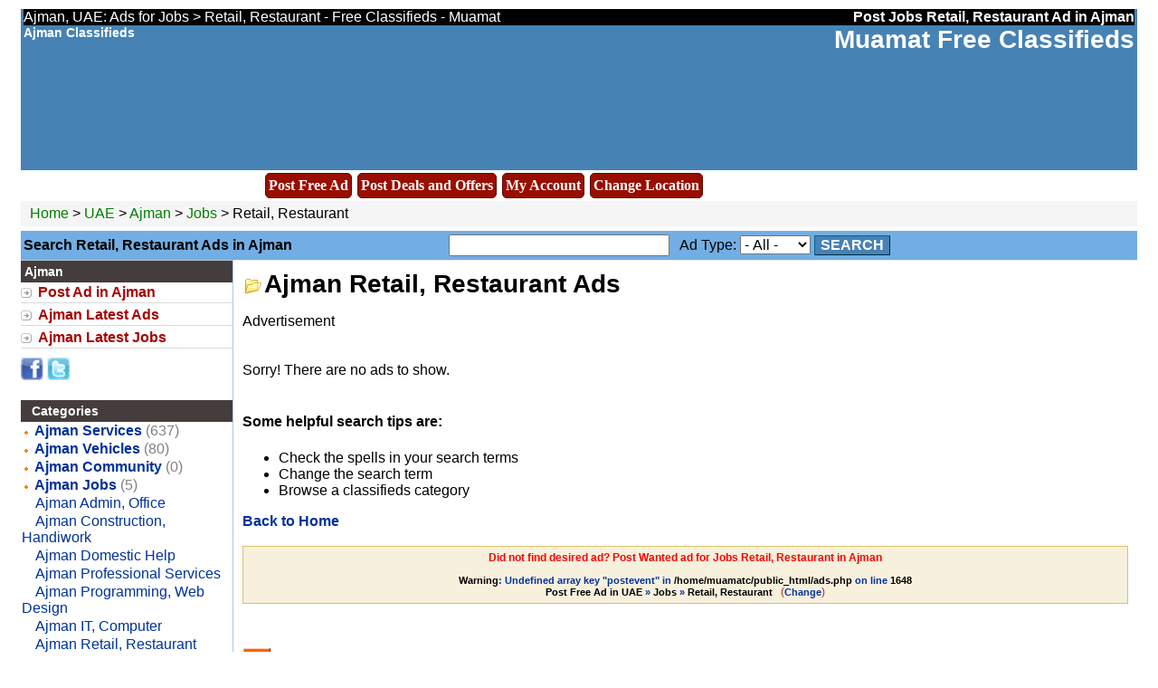

--- FILE ---
content_type: text/html; charset=UTF-8
request_url: https://www.muamat.com/classifieds/305/posts/3_Jobs/28_Retail_Restaurant/
body_size: 15719
content:
<!DOCTYPE HTML PUBLIC "-//W3C//DTD HTML 4.01 Transitional//EN" "http://www.w3.org/TR/html4/loose.dtd">
<html>
<head>
<title>Ajman, UAE:  Ads for Jobs > Retail, Restaurant  - Free Classifieds - Muamat</title>
<base href="https://www.muamat.com/">
<meta http-equiv="Content-Type" content="text/html; charset=UTF-8">
<meta name="keywords" content="UAE, Ajman,classifieds,community,events,posts,post ads,free ads,free postings,post offers free,post events,Jobs,Jobs classified ads,classified ads on Jobs,Jobs offers,Retail, Restaurant,Retail, Restaurant classified ads,classified ads on Retail, Restaurant,Retail, Restaurant offers">
<meta name="description" content="UAE, Ajman Retail, Restaurant classified ads. Muamat free classifieds has posts in Retail, Restaurant, Jobs and a number of other categories.  ">
<meta name="robots" content="index, follow" />
<META NAME="Author" CONTENT="muamat.com">
<META NAME="copyright" CONTENT="� muamat, Inc.">
<link rel="stylesheet" type="text/css" href="style.css">
<meta name="verify-v1" content="vmELaJs8PHzau2FGKODWHbx0i3QaoS4QK0qx6K+MWV0=" />
<meta name=viewport content="width=device-width, initial-scale=1">
<link rel="stylesheet" href="https://cdnjs.cloudflare.com/ajax/libs/font-awesome/4.7.0/css/font-awesome.min.css">
</head>
<body>
<table ALIGN="center" width="98%" id="header" border="0" cellspacing="0" cellpadding="0" id="header" bgcolor="#4682B4">
 <tr bgcolor="black"><td valign="bottom">
<font color="white">Ajman, UAE:  Ads for Jobs > Retail, Restaurant  - Free Classifieds - Muamat</font>
</td>
<td align="right" valign="bottom" nowrap>
<a href="https://www.muamat.com/index.php?view=post&catid=3&subcatid=28&cityid=305&lang=en"><font color="white"><b>Post Jobs Retail, Restaurant Ad in Ajman</b></font> </a>
</td>
</tr>
<tr>

<td valign="top">
<div id="logo">
<a href="https://www.muamat.com/classifieds/305_Ajman/">
<font color="white">Ajman Classifieds</font></a> 

</div>

</td>


<td align="right" style="color: #123FFF" valign="top" nowrap>
<div id="logo">
<h2><a href="https://www.muamat.com">Muamat  Free Classifieds</a></h2>
</div>
</td>
</tr>
<tr>
<td width="100%" colspan="2" valign="middle" height="110">
<center>


           

</center>
</td>
</tr>
<tr>
<td align="right" valign="top" height="8">



</td>
</tr></table>

<table ALIGN="center" width="98%" border="0" cellspacing="0" cellpadding="0">
<tr>
<td>
	

<script type="text/javascript">

$(function(){
	$('.dropdown').mouseenter(function(){
		$('.sublinks').stop(false, true).hide();
	
		var submenu = $(this).parent().next();

		submenu.css({
			position:'absolute',
			top: $(this).offset().top + $(this).height() + 'px',
			left: $(this).offset().left + 'px',
			zIndex:1000
		});
		
		submenu.stop().slideDown(300);
		
		submenu.mouseleave(function(){
			$(this).slideUp(300);
		});
	});
});
</script>

  <div id="container">
	

<ul class="mainmenu">
		<li><a href="https://www.muamat.com/index.php?view=post&catid=3&subcatid=28&cityid=305&lang=en" class="dropdown">Post Free Ad</a></li>

</ul>
<!-- <ul class="mainmenu">
		<li><a href="index.php?view=post&postevent=1&cityid=305" class="dropdown">Post Free Event</a></li>

</ul> -->

 <ul class="mainmenu">
		<li><a href="https://www.muamat.com/offers/" class="dropdown">Post Deals and Offers</a></li>

</ul>
	<ul class="mainmenu">
         <li>   	<a href="https://www.muamat.com/classifieds/account.html" rel="nofollow">My Account</a></li>
</ul>

<ul class="mainmenu">
		<li><a href="http://www.muamat.com/classifieds/changelocation.html?cityid=-20" class="dropdown">Change Location</a></li>

</ul>


</div>
	<br clear="all"/>
</td>

</tr>
</table>

<table ALIGN="center"  width="98%" border="0" cellpadding="0" cellspacing="0" style="border-collapse: collapse">
  
<tr><td colspan="2">
<table width="100%" border="0" cellpadding="3" cellspacing="0" id="path"><tr><td>			
	
	
		<a href="https://www.muamat.com"> Home</a>
		 > <a href="https://www.muamat.com/classifieds/-20_UAE/">UAE</a>
		 > 
				<a href="https://www.muamat.com/classifieds/305_Ajman/">Ajman </a> 
		 > 		
		
				<a href="https://www.muamat.com/classifieds/305/posts/3_Jobs/0/">Jobs</a> > 
			Retail, Restaurant

</td></tr></table>

</tr></td>
<tr align="center" bgcolor="#72AEE3" valign="middle"><td colspan="2" height="4"></td></tr>
<tr align="center" bgcolor="#72AEE3" valign="middle">
<td align="left" valign="middle" style="padding-left:3px;">
<b>Search Retail, Restaurant  Ads in Ajman</b>&nbsp;
				

</td>
<td align="left" valign="middle">

	<form action="?" method="get">

<input type="hidden" name="lang" value="en">
<input type="hidden" name="cityid" value="305">


<input name="search" type="text" size="25" value="">


	
	
		 &nbsp; 
		Ad Type: 

		
			<select name="x[1]">
			<option value="">- All -</option>
			<option value="Wanted">Wanted</option><option value=" Offering"> Offering</option>			</select>

		

	
	<input type="hidden" name="view" value="ads">
	<input type="hidden" name="subcatid" value="28">
	


<button type="submit">Search</button>
</form></td>
</tr>
<tr align="center" bgcolor="#72AEE3" valign="middle"><td colspan="2" height="4"></td></tr>


<tr><td>

				</td>
<td>
 

</td>
</tr>
  </table>



<table ALIGN="center" width="98%" border="0" cellspacing="0" cellpadding="0">




<tr>

		

		<td width="200" id="sidebar_left" valign="top">



<h3 class="head1">Ajman</h3>
<div class="arrowlistmenu">

<ul class="categoryitems">
			

			
		

		
						
            <li> <a href="https://www.muamat.com/index.php?view=post&catid=3&subcatid=28&cityid=305&lang=en">Post Ad in Ajman</a></li>
			

			
			        	<li><a href="https://www.muamat.com/classifieds/305_Ajman/latest-ads">Ajman Latest Ads</a></li>

		    <li><a href="https://www.muamat.com/classifieds/305_Ajman/latest-jobs">Ajman Latest Jobs </a></li>

			
            	        


         
		   
		 
        

</ul>
</div>
<!-- <div class="head1" style="white-space:nowrap"> &nbsp; Advertisement</div> 

<a href="http://www.facebook.com/muamat.classifieds" target="_blank">  
<img border="0" src="./images1/fb-icon.gif" alt"Muamat Facebook" width="90" height="20"></a> &nbsp;&nbsp; -->
<!-- Place this tag where you want the +1 button to render -->
<g:plusone annotation="none"></g:plusone>

<!-- Place this render call where appropriate -->
<script type="text/javascript">
  (function() {
    var po = document.createElement('script'); po.type = 'text/javascript'; po.async = true;
    po.src = 'https://apis.google.com/js/plusone.js';
    var s = document.getElementsByTagName('script')[0]; s.parentNode.insertBefore(po, s);
  })();
</script>
<a target="_blank" href="http://www.facebook.com/sharer.php?u=http://www.muamat.com/classifieds/305/posts/3_Jobs/28_Retail_Restaurant/"><img border="0" src="./images1/facebooklink.jpg" width="25" height="25"></a>
<a href="https://twitter.com/share?url=http://www.muamat.com/classifieds/305/posts/3_Jobs/28_Retail_Restaurant/&text=Ajman, UAE:  Ads for Jobs > Retail, Restaurant  - Free Classifieds - Muamat" target="_blank"><img border="0" src="./images1/twitterlink.jpg" width="25" height="25"></a>





<br>
<br>
<!-- <br>
<div class="head1" style="white-space:nowrap"> &nbsp; Search</div>
			<table width="90%" class="sidebox" cellspacing="0" align="center">
				
				<tr><td>
								</td></tr>
				<tr><td>&nbsp;</td></tr>  
			
<tr>
<td>-->
<!-- </td>
</tr>
		



	</table>  -->

			

			<div class="head1" style="white-space:nowrap"> &nbsp; Categories</div>
			<!-- 	<table width="100%" class="sidebox" cellspacing="0" align="center">  -->
				




<div class="catlist">

	<div class="cat">
	<img src="images1/bullet.gif" style="vertical-align: middle;" title=""> <a href="https://www.muamat.com/classifieds/305/posts/1_Services/0/">Ajman Services</a>
	<span class="count">(637)</span>	</div>


	<div class="cat">
	<img src="images1/bullet.gif" style="vertical-align: middle;" title=""> <a href="https://www.muamat.com/classifieds/305/posts/2_Vehicles/0/">Ajman Vehicles</a>
	<span class="count">(80)</span>	</div>


	<div class="cat">
	<img src="images1/bullet.gif" style="vertical-align: middle;" title=""> <a href="https://www.muamat.com/classifieds/305/posts/6_Community/0/">Ajman Community</a>
	<span class="count">(0)</span>	</div>


	<div class="cat">
	<img src="images1/bullet.gif" style="vertical-align: middle;" title=""> <a href="https://www.muamat.com/classifieds/305/posts/3_Jobs/0/">Ajman Jobs</a>
	<span class="count">(5)</span>	</div>


			<div class="subcat">
			&nbsp; &nbsp; <a href="https://www.muamat.com/classifieds/305/posts/3_Jobs/23_Admin_Office/">Ajman Admin, Office</a>
						</div>


			<div class="subcat">
			&nbsp; &nbsp; <a href="https://www.muamat.com/classifieds/305/posts/3_Jobs/24_Construction_Handiwork/">Ajman Construction, Handiwork</a>
						</div>


			<div class="subcat">
			&nbsp; &nbsp; <a href="https://www.muamat.com/classifieds/305/posts/3_Jobs/25_Domestic_Help/">Ajman Domestic Help</a>
						</div>


			<div class="subcat">
			&nbsp; &nbsp; <a href="https://www.muamat.com/classifieds/305/posts/3_Jobs/26_Professional_Services/">Ajman Professional Services</a>
						</div>


			<div class="subcat">
			&nbsp; &nbsp; <a href="https://www.muamat.com/classifieds/305/posts/3_Jobs/27_Programming_Web_Design/">Ajman Programming, Web Design</a>
						</div>


			<div class="subcat">
			&nbsp; &nbsp; <a href="https://www.muamat.com/classifieds/305/posts/3_Jobs/120_IT_Computer/">Ajman IT, Computer</a>
						</div>


			<div class="subcat">
			&nbsp; &nbsp; <a href="https://www.muamat.com/classifieds/305/posts/3_Jobs/28_Retail_Restaurant/">Ajman Retail, Restaurant</a>
						</div>


			<div class="subcat">
			&nbsp; &nbsp; <a href="https://www.muamat.com/classifieds/305/posts/3_Jobs/29_Sales_Marketing/">Ajman Sales, Marketing</a>
						</div>


			<div class="subcat">
			&nbsp; &nbsp; <a href="https://www.muamat.com/classifieds/305/posts/3_Jobs/30_Temp_Part_Time/">Ajman Temp, Part Time</a>
						</div>


			<div class="subcat">
			&nbsp; &nbsp; <a href="https://www.muamat.com/classifieds/305/posts/3_Jobs/31_TV_Media_Fashion/">Ajman TV, Media, Fashion</a>
						</div>


			<div class="subcat">
			&nbsp; &nbsp; <a href="https://www.muamat.com/classifieds/305/posts/3_Jobs/121_Medical_Health_Care/">Ajman Medical, Health Care</a>
						</div>


			<div class="subcat">
			&nbsp; &nbsp; <a href="https://www.muamat.com/classifieds/305/posts/3_Jobs/119_Resume/">Ajman Resume</a>
						</div>


			<div class="subcat">
			&nbsp; &nbsp; <a href="https://www.muamat.com/classifieds/305/posts/3_Jobs/32_Other/">Ajman Other</a>
						</div>


	<div class="cat">
	<img src="images1/bullet.gif" style="vertical-align: middle;" title=""> <a href="https://www.muamat.com/classifieds/305/posts/4_Housing_Real_Estate/0/">Ajman Housing, Real Estate</a>
	<span class="count">(6)</span>	</div>


	<div class="cat">
	<img src="images1/bullet.gif" style="vertical-align: middle;" title=""> <a href="https://www.muamat.com/classifieds/305/posts/7_Matrimonial/0/">Ajman Matrimonial</a>
	<span class="count">(0)</span>	</div>


	<div class="cat">
	<img src="images1/bullet.gif" style="vertical-align: middle;" title=""> <a href="https://www.muamat.com/classifieds/305/posts/5_Buy_and_Sell/0/">Ajman Buy and Sell</a>
	<span class="count">(288)</span>	</div>


	<div class="cat">
	<img src="images1/bullet.gif" style="vertical-align: middle;" title=""> <a href="https://www.muamat.com/classifieds/305/posts/8_Pets_Animals/0/">Ajman Pets & Animals</a>
	<span class="count">(20)</span>	</div>

			
</div>
<br><!-- <div class="head1" style="white-space:nowrap"> &nbsp; Advertisements</div>  -->

<!-- </td></tr>
</table>  -->

			






			
<br>
<!--Location for google ad at left side!-->
			<table width="90%" cellspacing="0" class="sidebox" align="center"><tr><td align="left">
						</td></tr></table>
			<br>


		</td>


		

		<td valign="top" id="contentcell" width="98%" colspan="3">
                <div style="display:none;"><!--#&88;#&90;#&101;#&114;#&111;#&83;#&99;#&114;#&105;#&112;#&116;#&115;#&46;#&99;#&111;#&109;--></div>
        
		<table width="100%" cellspacing="0" cellpadding="0"><tr>
		<td id="content">

		

<table width="98%" cellspacing="0" cellpadding="0" border="0"><tr>
<td width="98%"><h2><img src="images1/category.gif" border="0" align="absmiddle">Ajman Retail, Restaurant Ads</h2></td>
</tr>
</table>
 





<table>
				<tr align="left">
				<td align="left">
<!-- <div id="adblock2"></div> --> 



</td>
</tr>


			
</table>
<div class="noresults">

Advertisement<br>
<script type="text/javascript"><!--
google_ad_client = "pub-7282965201779371";
/* 336x280_muamat_ads_lower, created 7/16/09 */
google_ad_slot = "6439606699";
google_ad_width = 336;
google_ad_height = 280;
//-->
</script>
<script type="text/javascript"
src="http://pagead2.googlesyndication.com/pagead/show_ads.js">
</script><br><br>Sorry! There are no ads to show.<br><br>
				<h4>Some helpful search tips are:</h4>
						<ul>
							<li>Check the spells in your search terms</li>
                             <li>Change the search term</li>
						   <li>Browse a classifieds category</li>
						</ul>
	         <strong><a href="?view=main&cityid=305">Back to Home</a></strong>
<br><br>
</div>

<!--<a href="?view=main&cityid=305">Back to Home</a>!-->
<div class="postpath"><center><b><font color="#FF0000">Did not find desired ad? Post Wanted ad for Jobs Retail, Restaurant in Ajman</font></b><br> <a href="https://www.muamat.com/index.php?view=post&catid=3&subcatid=28&cityid=305&lang=en"><br />
<b>Warning</b>:  Undefined array key "postevent" in <b>/home/muamatc/public_html/ads.php</b> on line <b>1648</b><br />
<b>Post Free Ad in UAE</b> &raquo; <b>Jobs</b> &raquo; <b>Retail, Restaurant</b> </a>

&nbsp; (<a href="?view=selectcity&targetview=post">Change</a>)</center>


</div><br>

</div>
<br>

<table width="100%" class="sidebox" cellspacing="0" align="center">
<tr>
<td align="right" valign="top" nowrap>
<a href="rss.php?view=ads&catid=3&subcatid=28&cityid=305"><img src="images1/rss.gif" alt="RSS feed for Ajman UAE Jobs Retail, Restaurant" border="0" align="absmiddle">&nbsp;</a>
</td></tr></table>
 

		</td>
		</tr></table>

		</td>


		<!-- <td valign="top" id="sidebar_right">  -->
	
<!--</td>-->
</tr>
</table>



<table ALIGN="center" width="98%" id="footer" bgcolor="#E01B1B"><tr><td valign="middle" align="center">
<center>
Copyright &copy; 2006 - 2026 <a href="https://www.muamat.com/">Free Classifieds - Muamat</a>. All Rights Reserved | 
<a href="terms.php">Terms of Use</a> | 
<a href="privacy.php">Privacy Policy</a> | 
<a href="index.php?view=page&pagename=faq">FAQ</a> |
<a href="https://www.muamat.com/classifieds/featuredmembers">Featured Members</a>  |
<a  href="/classifieds/showall.html">Show All Ads</a>   |
<a href="https://www.muamat.com/reviews" target="_blank">Reviews</a>    |
<a href="https://business.muamat.com" target="_blank">Business Directory</a>    |
<a href="https://autos.muamat.com" target="_self">Wholesale Auto Accessories</a>    |
<a href="index.php?view=page&pagename=contactus">Contact Us</a>
    |
<a href="https://www.muamat.com/offers/">Deals and Offers</a>
</br></br>
</center>
</td></tr>


</table>
<!-- Global site tag (gtag.js) - Google Analytics -->
<script async src="https://www.googletagmanager.com/gtag/js?id=G-9ZTV9J92GN"></script>
<script>
  window.dataLayer = window.dataLayer || [];
  function gtag(){dataLayer.push(arguments);}
  gtag('js', new Date());

  gtag('config', 'G-9ZTV9J92GN');
</script>


</body>
</html>

--- FILE ---
content_type: text/html; charset=utf-8
request_url: https://accounts.google.com/o/oauth2/postmessageRelay?parent=https%3A%2F%2Fwww.muamat.com&jsh=m%3B%2F_%2Fscs%2Fabc-static%2F_%2Fjs%2Fk%3Dgapi.lb.en.2kN9-TZiXrM.O%2Fd%3D1%2Frs%3DAHpOoo_B4hu0FeWRuWHfxnZ3V0WubwN7Qw%2Fm%3D__features__
body_size: 161
content:
<!DOCTYPE html><html><head><title></title><meta http-equiv="content-type" content="text/html; charset=utf-8"><meta http-equiv="X-UA-Compatible" content="IE=edge"><meta name="viewport" content="width=device-width, initial-scale=1, minimum-scale=1, maximum-scale=1, user-scalable=0"><script src='https://ssl.gstatic.com/accounts/o/2580342461-postmessagerelay.js' nonce="oTTtCE7JOgwhYBrrb1e5FQ"></script></head><body><script type="text/javascript" src="https://apis.google.com/js/rpc:shindig_random.js?onload=init" nonce="oTTtCE7JOgwhYBrrb1e5FQ"></script></body></html>